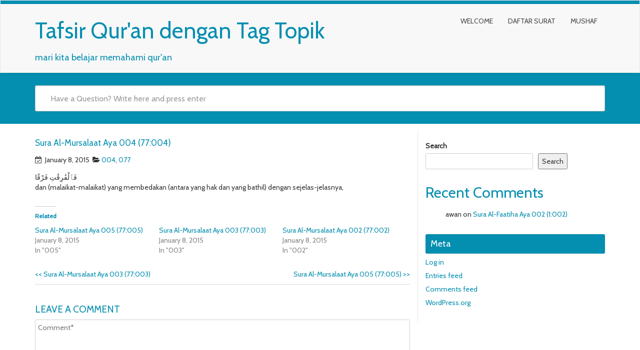

--- FILE ---
content_type: text/html; charset=UTF-8
request_url: https://tafsir.itho.eu.org/wp-admin/admin-ajax.php?action=mywiki_header&_=1766856208574
body_size: -362
content:
{"header":""}

--- FILE ---
content_type: text/css
request_url: https://tafsir.itho.eu.org/wp-content/plugins/faster-pagination/assests/pagination.css?ver=2
body_size: -284
content:
.pagination {
	width: 100%;
	margin: 28px 0 58px 0;
	padding: 0;
	float: right;
	text-align: center;
}
.pagination ul {
	margin: 0;
	padding: 0;
}
.pagination ul li {
	margin: 0;
	padding: 0 5px;
	list-style: none;
	display: inline;
}
.pagination ul li a {
	margin: 0;
	padding: 5px 12px;
	border-radius: 3px;
	border: 1px solid #c9c9c9;
	font-size: 15px;
}
.pagination ul li a:hover, a.select, .pagination .active a {
	border: 1px solid #00bee0;
}
.pagination .active a {
	cursor: default;
}

--- FILE ---
content_type: text/javascript
request_url: https://tafsir.itho.eu.org/wp-content/themes/mywiki/js/general.js?ver=6.9
body_size: 234
content:
jQuery.ajax({
			type: "GET",
			url: my_ajax.ajaxurl+'?action=mywiki_header',
			cache: false,
			dataType:"json",
			success: function(response) {
				if(response.header){
				jQuery('.navbar').css({'background-image':'url('+response.header+')','background-size':'cover','background-repeat':'no-repeat'});}
			}
		});
function suggest(inputString){
	if(inputString.length == 0) {
		jQuery('#suggestions').fadeOut();
	} else {
	jQuery('#s').addClass('load');
		jQuery.post(my_ajax.ajaxurl, {action:'mywiki_search',queryString: ""+inputString+""}, function(data){
			if(data.length >0) {
				var data1;
				jQuery('#suggestions').fadeIn();
				if(data!='no')
				{
					jQuery('#ascrail2000').fadeIn();
					jQuery('#suggestionslist').html(data);
				}
				else
				{
					data1='<div style="color:#000; padding:8px 7px 0px 28px; font-family: Cabin, sans-serif;text-align:center;">No Result Found</div>';
					jQuery('#suggestionslist').html(data1);
				}
				jQuery('#s').removeClass('load');
			}
		});
	}
}
function fill(thisValue) {
	jQuery('#s').val(thisValue);
	setTimeout("jQuery('#suggestions').fadeOut();", 600);
	setTimeout("jQuery('#ascrail2000').fadeOut();", 600);
}
jQuery(document).ready(function($) {
$('#submit-comment-form').click(function() {
	var check = true;
	var comment_form_fields = new Array();
	$(".required").each( function () {
	  var comment_form_field = $(this).attr('id');
	  if($('#'+comment_form_field).val()=='')
	  {
		comment_form_fields['comment_form_field'] = $('#'+comment_form_field).val();
		$('#'+comment_form_field).css('border-color','red');
		check = false;
	  }
	 });
	 if(!check)
	 {
		 return false;
	 }
	 $.ajax({
			type: "POST",
			url: my_ajax.ajaxurl,
			data: { 
				action: '',
				comment_form_fields: comment_form_fields,
			},
			beforeSend: function(){
			},
			complete: function(){},
			cache: false,
			success: function(data){}
	})
});
});